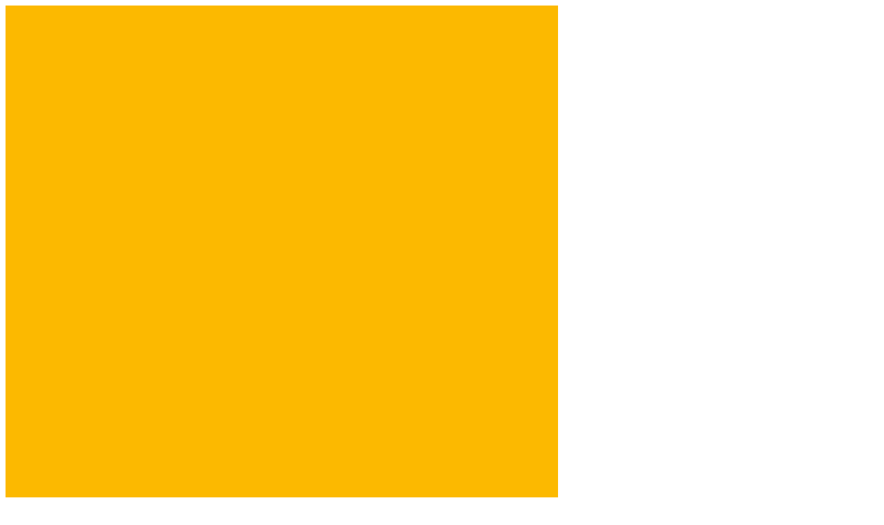

--- FILE ---
content_type: application/javascript
request_url: https://dance-studio-bred.com/wp-content/themes/snow-monkey/vendor/inc2734/wp-awesome-widgets/src/assets/js/widget/slider.js?ver=1743560625
body_size: 667
content:
(()=>{"use strict";var e={n:t=>{var s=t&&t.__esModule?()=>t.default:()=>t;return e.d(s,{a:s}),s},d:(t,s)=>{for(var i in s)e.o(s,i)&&!e.o(t,i)&&Object.defineProperty(t,i,{enumerable:!0,get:s[i]})},o:(e,t)=>Object.prototype.hasOwnProperty.call(e,t)};const t=window.jQuery;var s=e.n(t);const i=()=>-1!==navigator.userAgent.indexOf("Trident"),a=e=>{[].slice.call(e).forEach((e=>{e.style.minHeight="",i()&&(e.style.height="")}));const t=(()=>{let t=0;return[].slice.call(e).forEach((e=>{const s=e.offsetHeight,i=.5625*e.offsetWidth;(t<s||t<i)&&(t=i<s?s:i)})),t})();[].slice.call(e).forEach((e=>{i()&&(e.style.height=`${t}px`),e.style.minHeight=`${t}px`}))};s()(".wpaw-slider__canvas").each(((e,t)=>{(e=>{let t=document.documentElement.clientWidth,i=!1;s()(e).on("init",((t,s)=>{setTimeout((()=>{const t=e.querySelectorAll(".wpaw-slider__item");a(t)}),0)})),s()(e).on("setPosition",((s,l)=>{if(l.windowWidth!==t||l.slideWidth!==i){const s=e.querySelectorAll(".wpaw-slider__item");a(s),t=l.windowWidth,i=l.slideWidth}}));const l=s()(e).closest(".wpaw-slider");s()(e).slick({speed:parseInt(l.attr("data-wpaw-slider-duration")),autoplaySpeed:parseInt(l.attr("data-wpaw-slider-interval")),slidesToShow:parseInt(l.attr("data-wpaw-slider-slides-to-show")),slidesToScroll:parseInt(l.attr("data-wpaw-slider-slides-to-scroll")),autoplay:!0,fade:"true"===l.attr("data-wpaw-slider-fade"),dots:!0,infinite:!0,arrows:!1,rows:0,responsive:[{breakpoint:1024,settings:{slidesToShow:1,slidesToScroll:1}}]})})(t)}))})();